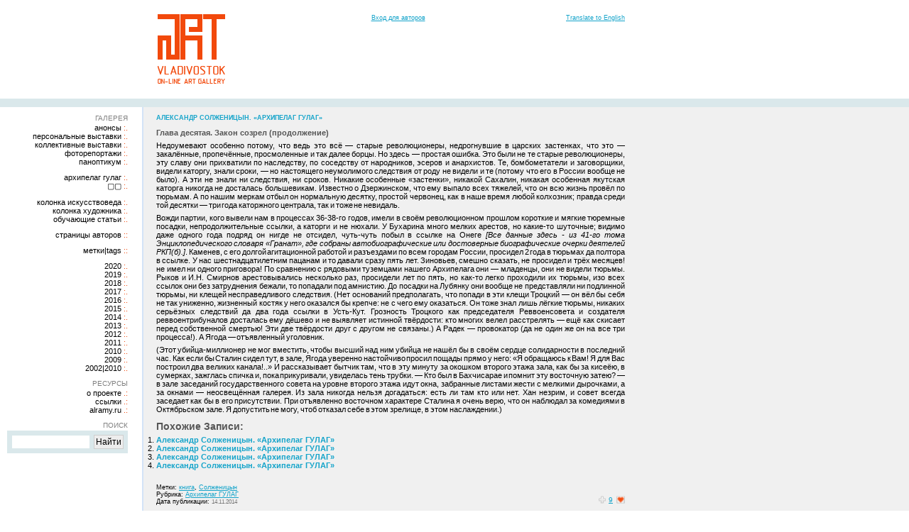

--- FILE ---
content_type: text/html; charset=UTF-8
request_url: https://artvladivostok.ru/2014/11/14/the-gulag-archipelago-chapter10-21/
body_size: 55638
content:

<!DOCTYPE html>

<!--
COPYRIGHT:      Галерея «Арт Владивосток» | «Art Vladivostok» Gallery (c) 1999-2025
PROJECT URL:    https://artvladivostok.ru/
DESCRIPTION:    Галерея «Арт Владивосток» | «Art Vladivostok» Gallery
VERSION:        AV2012/0
LOCATION:       Владивосток, Россия | Vladivostok, Russia
DESIGN:         Теняков Артём | Artem Tenyakov & Лукьянчук Кира | Kira Lukyanchuk
LOGO DESIGN:    Лукьянчук Кира | Kira Lukyanchuk
MARKUP:         Теняков Артём | Artem Tenyakov
SEE ALSO:       https://alramy.ru/
CONTACT:        information [ :) ] artvladivostok.ru

КРАТКОЕ ОИСАНИЕ:
Он-лайн галерея «Арт Владивосток» — наиболее полное отражение стилей и направлений присутствующих в уникальной изобразительной среде города Владивостока, вобравшей в себя загадочность русской души, таинственность восточной культуры, чистоту и ясность западной мысли, южный темперамент и неповторимую природу Дальнего Востока.

ПОЛНОЕ ОПИСАНИЕ:
Он-лайн галерея «Арт Владивосток» - наиболее полное отражение стилей и направлений, присутствующих в изобразительной среде города. Это проект, призванный поставить высокие технологии на службу рукотворному искусству и рассказать всему миру о том, насколько уникальна творческая среда Владивостока, вобравшая в себя загадочность русской души, таинственность восточной культуры, чистоту и ясность западной мысли, южный темперамент и неповторимую природу Дальнего Востока.

ОПИСАНИЕ НА АНГЛИЙСКОМ:
«Art Vladivostok» Gallery reflects all styles and disciplines of unique visual art of Vladivostok City. Our collection is constantly growing and adding new talented artists.
-->

<html xmlns="//www.w3.org/1999/xhtml" lang="ru-RU">

<head>
<meta charset="UTF-8" />

<meta property="fb:app_id" content="736784323102365" />
<meta property="fb:admins" content="100001563097216" />
<!--meta property="fb:page_id" content="120464967987226" /-->
<meta property="fb:page_id" content="1631910253706485" />
<meta property="og:title" content="Галерея «Арт Владивосток»  &rsaquo; Александр Солженицын. «Архипелаг ГУЛАГ»" />
<meta property="og:type" content="non_profit" />
<meta property="og:url" content="https://artvladivostok.ru/2014/11/14/the-gulag-archipelago-chapter10-21/" />
<meta property="og:image" content="//img.artvladivostok.ru/artvladivostok_logo_or.png" />
<meta property="og:site_name" content="Галерея «Арт Владивосток»" />

<title>
	Галерея «Арт Владивосток»  &rsaquo; Александр Солженицын. «Архипелаг ГУЛАГ»</title>

		<link href="/favicon.ico" rel="icon" type="image/x-icon" />
		<!--[if lt IE 9]>
		<script src="//html5shiv.googlecode.com/svn/trunk/html5.js"></script>
		<![endif]-->
		<link href="https://artvladivostok.ru/wp-content/themes/artvladivostok2012/style.css" rel="stylesheet" media="screen" />

		<script src="//img.artvladivostok.ru/lightbox/js/prototype.js"></script>
		<script src="//img.artvladivostok.ru/lightbox/js/scriptaculous.js?load=effects,builder"></script>
		<script src="//img.artvladivostok.ru/lightbox/js/lightbox.js"></script>

<meta name='robots' content='max-image-preview:large' />
<link rel='dns-prefetch' href='//s.w.org' />
<link rel="alternate" type="application/rss+xml" title="Галерея «Арт Владивосток» &raquo; Лента" href="https://artvladivostok.ru/feed/" />
<link rel="alternate" type="application/rss+xml" title="Галерея «Арт Владивосток» &raquo; Лента комментариев" href="https://artvladivostok.ru/comments/feed/" />
		<script type="text/javascript">
			window._wpemojiSettings = {"baseUrl":"https:\/\/s.w.org\/images\/core\/emoji\/13.0.1\/72x72\/","ext":".png","svgUrl":"https:\/\/s.w.org\/images\/core\/emoji\/13.0.1\/svg\/","svgExt":".svg","source":{"concatemoji":"https:\/\/artvladivostok.ru\/wp-includes\/js\/wp-emoji-release.min.js?ver=5.7.14"}};
			!function(e,a,t){var n,r,o,i=a.createElement("canvas"),p=i.getContext&&i.getContext("2d");function s(e,t){var a=String.fromCharCode;p.clearRect(0,0,i.width,i.height),p.fillText(a.apply(this,e),0,0);e=i.toDataURL();return p.clearRect(0,0,i.width,i.height),p.fillText(a.apply(this,t),0,0),e===i.toDataURL()}function c(e){var t=a.createElement("script");t.src=e,t.defer=t.type="text/javascript",a.getElementsByTagName("head")[0].appendChild(t)}for(o=Array("flag","emoji"),t.supports={everything:!0,everythingExceptFlag:!0},r=0;r<o.length;r++)t.supports[o[r]]=function(e){if(!p||!p.fillText)return!1;switch(p.textBaseline="top",p.font="600 32px Arial",e){case"flag":return s([127987,65039,8205,9895,65039],[127987,65039,8203,9895,65039])?!1:!s([55356,56826,55356,56819],[55356,56826,8203,55356,56819])&&!s([55356,57332,56128,56423,56128,56418,56128,56421,56128,56430,56128,56423,56128,56447],[55356,57332,8203,56128,56423,8203,56128,56418,8203,56128,56421,8203,56128,56430,8203,56128,56423,8203,56128,56447]);case"emoji":return!s([55357,56424,8205,55356,57212],[55357,56424,8203,55356,57212])}return!1}(o[r]),t.supports.everything=t.supports.everything&&t.supports[o[r]],"flag"!==o[r]&&(t.supports.everythingExceptFlag=t.supports.everythingExceptFlag&&t.supports[o[r]]);t.supports.everythingExceptFlag=t.supports.everythingExceptFlag&&!t.supports.flag,t.DOMReady=!1,t.readyCallback=function(){t.DOMReady=!0},t.supports.everything||(n=function(){t.readyCallback()},a.addEventListener?(a.addEventListener("DOMContentLoaded",n,!1),e.addEventListener("load",n,!1)):(e.attachEvent("onload",n),a.attachEvent("onreadystatechange",function(){"complete"===a.readyState&&t.readyCallback()})),(n=t.source||{}).concatemoji?c(n.concatemoji):n.wpemoji&&n.twemoji&&(c(n.twemoji),c(n.wpemoji)))}(window,document,window._wpemojiSettings);
		</script>
		<style type="text/css">
img.wp-smiley,
img.emoji {
	display: inline !important;
	border: none !important;
	box-shadow: none !important;
	height: 1em !important;
	width: 1em !important;
	margin: 0 .07em !important;
	vertical-align: -0.1em !important;
	background: none !important;
	padding: 0 !important;
}
</style>
	<link rel='stylesheet' id='wp-block-library-css'  href='https://artvladivostok.ru/wp-includes/css/dist/block-library/style.min.css?ver=5.7.14' type='text/css' media='all' />
<script type='text/javascript' src='https://artvladivostok.ru/wp-includes/js/jquery/jquery.min.js?ver=3.5.1' id='jquery-core-js'></script>
<script type='text/javascript' src='https://artvladivostok.ru/wp-includes/js/jquery/jquery-migrate.min.js?ver=3.3.2' id='jquery-migrate-js'></script>
<script type='text/javascript' src='https://artvladivostok.ru/wp-content/plugins/flexo-archives-widget/flexo-anim.js?ver=2.0' id='flexo-js'></script>
<script type='text/javascript' src='https://artvladivostok.ru/wp-content/plugins/i-like-this/js/i-like-this.js?ver=5.7.14' id='iLikeThis-js'></script>
<script type='text/javascript' src='https://artvladivostok.ru/wp-content/plugins/nextgen-gallery/js/jquery.cycle.all.min.js?ver=2.9995' id='jquery-cycle-js'></script>
<script type='text/javascript' src='https://artvladivostok.ru/wp-content/plugins/nextgen-gallery/js/ngg.slideshow.min.js?ver=1.06' id='ngg-slideshow-js'></script>
<link rel="https://api.w.org/" href="https://artvladivostok.ru/wp-json/" /><link rel="alternate" type="application/json" href="https://artvladivostok.ru/wp-json/wp/v2/posts/9670" /><link rel='shortlink' href='https://artvladivostok.ru/?p=9670' />
<link rel="alternate" type="application/json+oembed" href="https://artvladivostok.ru/wp-json/oembed/1.0/embed?url=https%3A%2F%2Fartvladivostok.ru%2F2014%2F11%2F14%2Fthe-gulag-archipelago-chapter10-21%2F" />
<link rel="alternate" type="text/xml+oembed" href="https://artvladivostok.ru/wp-json/oembed/1.0/embed?url=https%3A%2F%2Fartvladivostok.ru%2F2014%2F11%2F14%2Fthe-gulag-archipelago-chapter10-21%2F&#038;format=xml" />
<script type="text/javascript">var blogUrl = 'https://artvladivostok.ru'</script>
<!-- <meta name="NextGEN" version="1.9.10" /> -->


</head>
<body>

<header>
	<div id="logo">
		<a href="/"><img src="//img.artvladivostok.ru/artvladivostok_logo_or.png" title="Перейти на главную страницу" alt="Галерея &laquo;Арт Владивосток&raquo;" /></a>
	</div>
	<div id="nav-top">
		<ul>
			<li><a href="/admin/">Вход для авторов</a></li>
			<li><noindex><a rel="nofollow" href="https://translated.turbopages.org/proxy_u/ru-en.ru.ba54beb8-68f04fa4-359c386f-74722d776562/https/artvladivostok.ru/2014/11/14/the-gulag-archipelago-chapter10-21/">Translate to English</a></noindex></li>
		</ul>
	</div>
</header>

<div id="main-content">
	<nav id="nav-main">

		<ul>
<li class="widget_text"><h2>Галерея</h2>			<div class="textwidget"><h3><a href="/category/announcement/" title="Анонсы выставок|мероприятий проводимых в рамках проекта «Арт Владивосток» и в галереях города">Анонсы</a></h3>
<h3><a href="/category/personal_exhibitions/" title="Персональные выставки художников|фотографов в рамках проекта «Арт Владивосток»">Персональные выставки</a></h3>
<h3><a href="/category/group_exhibitions/" title="Коллективные выставки художников|фотографов в рамках проекта «Арт Владивосток»">Коллективные выставки</a></h3>
<h3><a href="/category/photo_reports/" title="Фоторепортажи с выставок, инсталляций и других арт мероприятий">Фоторепортажи</a></h3>
<h3><a href="/category/panopticum/" title="Коллекции необычных предметов">Паноптикум</a></h3>
<h3 class="spacing"><a href="/category/solzhenitsyn/" title="Александр Солженицын «Архипелаг ГУЛАГ»">Архипелаг ГУЛАГ</a></h3>
<h3><a href="/category/advertisements/" title="">&#9634;&#9634;</a></h3>
<h3 class="spacing"><a href="/category/art_critic/" title="Колонку ведёт Сергей Голлербах, живописец, график, художественный критик, эссеист">Колонка искусствоведа</a></h3>
<h3><a href="/category/painter/" title="Колонку ведёт Владимир Старовойтов, живописец, график">Колонка художника</a></h3>
<h3><a href="/category/tutorials/" title="Обучающие статьи">Обучающие статьи</a></h3>
<h3 class="spacing doublecolon"><a href="/gallery/" title="Персональные страницы Авторов (Живопись, Графика, Фотография, Прикладное искусство, Прочее)">Страницы авторов</a></h3>
<h3 class="spacing doublecolon"><a href="/tag-cloud/">Метки|Tags</a></h3></div>
		</li><li class="FlexoArchives_widget_archives"><h2></h2><ul><li><a href="https://artvladivostok.ru/2020/" class="flexo-link" title="Архив выставок и анонсов за 2020 год" >2020</a>&nbsp;:.<ul class="flexo-list">
	<li><a href='https://artvladivostok.ru/2020/01/'>Январь</a>&nbsp;(4)</li>
</ul></li></ul><ul><li><a href="https://artvladivostok.ru/2019/" class="flexo-link" title="Архив выставок и анонсов за 2019 год" >2019</a>&nbsp;:.<ul class="flexo-list">
	<li><a href='https://artvladivostok.ru/2019/01/'>Январь</a>&nbsp;(4)</li>
	<li><a href='https://artvladivostok.ru/2019/03/'>Март</a>&nbsp;(9)</li>
	<li><a href='https://artvladivostok.ru/2019/04/'>Апрель</a>&nbsp;(6)</li>
	<li><a href='https://artvladivostok.ru/2019/05/'>Май</a>&nbsp;(9)</li>
</ul></li></ul><ul><li><a href="https://artvladivostok.ru/2018/" class="flexo-link" title="Архив выставок и анонсов за 2018 год" >2018</a>&nbsp;:.<ul class="flexo-list">
	<li><a href='https://artvladivostok.ru/2018/02/'>Февраль</a>&nbsp;(5)</li>
	<li><a href='https://artvladivostok.ru/2018/03/'>Март</a>&nbsp;(6)</li>
	<li><a href='https://artvladivostok.ru/2018/04/'>Апрель</a>&nbsp;(7)</li>
	<li><a href='https://artvladivostok.ru/2018/05/'>Май</a>&nbsp;(4)</li>
	<li><a href='https://artvladivostok.ru/2018/06/'>Июнь</a>&nbsp;(4)</li>
	<li><a href='https://artvladivostok.ru/2018/07/'>Июль</a>&nbsp;(8)</li>
	<li><a href='https://artvladivostok.ru/2018/08/'>Август</a>&nbsp;(10)</li>
	<li><a href='https://artvladivostok.ru/2018/09/'>Сентябрь</a>&nbsp;(3)</li>
	<li><a href='https://artvladivostok.ru/2018/10/'>Октябрь</a>&nbsp;(9)</li>
	<li><a href='https://artvladivostok.ru/2018/11/'>Ноябрь</a>&nbsp;(7)</li>
	<li><a href='https://artvladivostok.ru/2018/12/'>Декабрь</a>&nbsp;(9)</li>
</ul></li></ul><ul><li><a href="https://artvladivostok.ru/2017/" class="flexo-link" title="Архив выставок и анонсов за 2017 год" >2017</a>&nbsp;:.<ul class="flexo-list">
	<li><a href='https://artvladivostok.ru/2017/01/'>Январь</a>&nbsp;(5)</li>
	<li><a href='https://artvladivostok.ru/2017/02/'>Февраль</a>&nbsp;(4)</li>
	<li><a href='https://artvladivostok.ru/2017/03/'>Март</a>&nbsp;(12)</li>
	<li><a href='https://artvladivostok.ru/2017/04/'>Апрель</a>&nbsp;(7)</li>
	<li><a href='https://artvladivostok.ru/2017/05/'>Май</a>&nbsp;(9)</li>
	<li><a href='https://artvladivostok.ru/2017/06/'>Июнь</a>&nbsp;(5)</li>
	<li><a href='https://artvladivostok.ru/2017/07/'>Июль</a>&nbsp;(1)</li>
	<li><a href='https://artvladivostok.ru/2017/08/'>Август</a>&nbsp;(4)</li>
	<li><a href='https://artvladivostok.ru/2017/09/'>Сентябрь</a>&nbsp;(7)</li>
	<li><a href='https://artvladivostok.ru/2017/10/'>Октябрь</a>&nbsp;(2)</li>
	<li><a href='https://artvladivostok.ru/2017/11/'>Ноябрь</a>&nbsp;(5)</li>
	<li><a href='https://artvladivostok.ru/2017/12/'>Декабрь</a>&nbsp;(3)</li>
</ul></li></ul><ul><li><a href="https://artvladivostok.ru/2016/" class="flexo-link" title="Архив выставок и анонсов за 2016 год" >2016</a>&nbsp;:.<ul class="flexo-list">
	<li><a href='https://artvladivostok.ru/2016/01/'>Январь</a>&nbsp;(1)</li>
	<li><a href='https://artvladivostok.ru/2016/02/'>Февраль</a>&nbsp;(5)</li>
	<li><a href='https://artvladivostok.ru/2016/03/'>Март</a>&nbsp;(7)</li>
	<li><a href='https://artvladivostok.ru/2016/04/'>Апрель</a>&nbsp;(4)</li>
	<li><a href='https://artvladivostok.ru/2016/05/'>Май</a>&nbsp;(11)</li>
	<li><a href='https://artvladivostok.ru/2016/07/'>Июль</a>&nbsp;(8)</li>
	<li><a href='https://artvladivostok.ru/2016/08/'>Август</a>&nbsp;(3)</li>
	<li><a href='https://artvladivostok.ru/2016/09/'>Сентябрь</a>&nbsp;(9)</li>
	<li><a href='https://artvladivostok.ru/2016/10/'>Октябрь</a>&nbsp;(3)</li>
	<li><a href='https://artvladivostok.ru/2016/11/'>Ноябрь</a>&nbsp;(11)</li>
	<li><a href='https://artvladivostok.ru/2016/12/'>Декабрь</a>&nbsp;(7)</li>
</ul></li></ul><ul><li><a href="https://artvladivostok.ru/2015/" class="flexo-link" title="Архив выставок и анонсов за 2015 год" >2015</a>&nbsp;:.<ul class="flexo-list">
	<li><a href='https://artvladivostok.ru/2015/01/'>Январь</a>&nbsp;(11)</li>
	<li><a href='https://artvladivostok.ru/2015/02/'>Февраль</a>&nbsp;(4)</li>
	<li><a href='https://artvladivostok.ru/2015/03/'>Март</a>&nbsp;(8)</li>
	<li><a href='https://artvladivostok.ru/2015/04/'>Апрель</a>&nbsp;(11)</li>
	<li><a href='https://artvladivostok.ru/2015/05/'>Май</a>&nbsp;(15)</li>
	<li><a href='https://artvladivostok.ru/2015/06/'>Июнь</a>&nbsp;(7)</li>
	<li><a href='https://artvladivostok.ru/2015/07/'>Июль</a>&nbsp;(7)</li>
	<li><a href='https://artvladivostok.ru/2015/08/'>Август</a>&nbsp;(5)</li>
	<li><a href='https://artvladivostok.ru/2015/09/'>Сентябрь</a>&nbsp;(10)</li>
	<li><a href='https://artvladivostok.ru/2015/10/'>Октябрь</a>&nbsp;(3)</li>
	<li><a href='https://artvladivostok.ru/2015/11/'>Ноябрь</a>&nbsp;(10)</li>
	<li><a href='https://artvladivostok.ru/2015/12/'>Декабрь</a>&nbsp;(6)</li>
</ul></li></ul><ul><li><a href="https://artvladivostok.ru/2014/" class="flexo-link" title="Архив выставок и анонсов за 2014 год" >2014</a>&nbsp;:.<ul class="flexo-list">
	<li><a href='https://artvladivostok.ru/2014/01/'>Январь</a>&nbsp;(21)</li>
	<li><a href='https://artvladivostok.ru/2014/02/'>Февраль</a>&nbsp;(19)</li>
	<li><a href='https://artvladivostok.ru/2014/03/'>Март</a>&nbsp;(27)</li>
	<li><a href='https://artvladivostok.ru/2014/04/'>Апрель</a>&nbsp;(23)</li>
	<li><a href='https://artvladivostok.ru/2014/05/'>Май</a>&nbsp;(22)</li>
	<li><a href='https://artvladivostok.ru/2014/06/'>Июнь</a>&nbsp;(23)</li>
	<li><a href='https://artvladivostok.ru/2014/07/'>Июль</a>&nbsp;(15)</li>
	<li><a href='https://artvladivostok.ru/2014/08/'>Август</a>&nbsp;(20)</li>
	<li><a href='https://artvladivostok.ru/2014/09/'>Сентябрь</a>&nbsp;(26)</li>
	<li><a href='https://artvladivostok.ru/2014/10/'>Октябрь</a>&nbsp;(22)</li>
	<li><a href='https://artvladivostok.ru/2014/11/'>Ноябрь</a>&nbsp;(15)</li>
	<li><a href='https://artvladivostok.ru/2014/12/'>Декабрь</a>&nbsp;(10)</li>
</ul></li></ul><ul><li><a href="https://artvladivostok.ru/2013/" class="flexo-link" title="Архив выставок и анонсов за 2013 год" >2013</a>&nbsp;:.<ul class="flexo-list">
	<li><a href='https://artvladivostok.ru/2013/01/'>Январь</a>&nbsp;(21)</li>
	<li><a href='https://artvladivostok.ru/2013/02/'>Февраль</a>&nbsp;(15)</li>
	<li><a href='https://artvladivostok.ru/2013/03/'>Март</a>&nbsp;(23)</li>
	<li><a href='https://artvladivostok.ru/2013/04/'>Апрель</a>&nbsp;(24)</li>
	<li><a href='https://artvladivostok.ru/2013/05/'>Май</a>&nbsp;(29)</li>
	<li><a href='https://artvladivostok.ru/2013/06/'>Июнь</a>&nbsp;(16)</li>
	<li><a href='https://artvladivostok.ru/2013/07/'>Июль</a>&nbsp;(20)</li>
	<li><a href='https://artvladivostok.ru/2013/08/'>Август</a>&nbsp;(20)</li>
	<li><a href='https://artvladivostok.ru/2013/09/'>Сентябрь</a>&nbsp;(17)</li>
	<li><a href='https://artvladivostok.ru/2013/10/'>Октябрь</a>&nbsp;(20)</li>
	<li><a href='https://artvladivostok.ru/2013/11/'>Ноябрь</a>&nbsp;(28)</li>
	<li><a href='https://artvladivostok.ru/2013/12/'>Декабрь</a>&nbsp;(23)</li>
</ul></li></ul><ul><li><a href="https://artvladivostok.ru/2012/" class="flexo-link" title="Архив выставок и анонсов за 2012 год" >2012</a>&nbsp;:.<ul class="flexo-list">
	<li><a href='https://artvladivostok.ru/2012/01/'>Январь</a>&nbsp;(16)</li>
	<li><a href='https://artvladivostok.ru/2012/02/'>Февраль</a>&nbsp;(16)</li>
	<li><a href='https://artvladivostok.ru/2012/03/'>Март</a>&nbsp;(23)</li>
	<li><a href='https://artvladivostok.ru/2012/04/'>Апрель</a>&nbsp;(17)</li>
	<li><a href='https://artvladivostok.ru/2012/05/'>Май</a>&nbsp;(11)</li>
	<li><a href='https://artvladivostok.ru/2012/06/'>Июнь</a>&nbsp;(15)</li>
	<li><a href='https://artvladivostok.ru/2012/07/'>Июль</a>&nbsp;(4)</li>
	<li><a href='https://artvladivostok.ru/2012/08/'>Август</a>&nbsp;(12)</li>
	<li><a href='https://artvladivostok.ru/2012/09/'>Сентябрь</a>&nbsp;(7)</li>
	<li><a href='https://artvladivostok.ru/2012/10/'>Октябрь</a>&nbsp;(20)</li>
	<li><a href='https://artvladivostok.ru/2012/11/'>Ноябрь</a>&nbsp;(22)</li>
	<li><a href='https://artvladivostok.ru/2012/12/'>Декабрь</a>&nbsp;(24)</li>
</ul></li></ul><ul><li><a href="https://artvladivostok.ru/2011/" class="flexo-link" title="Архив выставок и анонсов за 2011 год" >2011</a>&nbsp;:.<ul class="flexo-list">
	<li><a href='https://artvladivostok.ru/2011/01/'>Январь</a>&nbsp;(21)</li>
	<li><a href='https://artvladivostok.ru/2011/02/'>Февраль</a>&nbsp;(23)</li>
	<li><a href='https://artvladivostok.ru/2011/03/'>Март</a>&nbsp;(21)</li>
	<li><a href='https://artvladivostok.ru/2011/04/'>Апрель</a>&nbsp;(25)</li>
	<li><a href='https://artvladivostok.ru/2011/05/'>Май</a>&nbsp;(32)</li>
	<li><a href='https://artvladivostok.ru/2011/06/'>Июнь</a>&nbsp;(25)</li>
	<li><a href='https://artvladivostok.ru/2011/07/'>Июль</a>&nbsp;(23)</li>
	<li><a href='https://artvladivostok.ru/2011/08/'>Август</a>&nbsp;(18)</li>
	<li><a href='https://artvladivostok.ru/2011/09/'>Сентябрь</a>&nbsp;(19)</li>
	<li><a href='https://artvladivostok.ru/2011/10/'>Октябрь</a>&nbsp;(29)</li>
	<li><a href='https://artvladivostok.ru/2011/11/'>Ноябрь</a>&nbsp;(20)</li>
	<li><a href='https://artvladivostok.ru/2011/12/'>Декабрь</a>&nbsp;(26)</li>
</ul></li></ul><ul><li><a href="https://artvladivostok.ru/2010/" class="flexo-link" title="Архив выставок и анонсов за 2010 год" >2010</a>&nbsp;:.<ul class="flexo-list">
	<li><a href='https://artvladivostok.ru/2010/01/'>Январь</a>&nbsp;(6)</li>
	<li><a href='https://artvladivostok.ru/2010/02/'>Февраль</a>&nbsp;(6)</li>
	<li><a href='https://artvladivostok.ru/2010/03/'>Март</a>&nbsp;(10)</li>
	<li><a href='https://artvladivostok.ru/2010/04/'>Апрель</a>&nbsp;(8)</li>
	<li><a href='https://artvladivostok.ru/2010/05/'>Май</a>&nbsp;(12)</li>
	<li><a href='https://artvladivostok.ru/2010/06/'>Июнь</a>&nbsp;(10)</li>
	<li><a href='https://artvladivostok.ru/2010/07/'>Июль</a>&nbsp;(11)</li>
	<li><a href='https://artvladivostok.ru/2010/08/'>Август</a>&nbsp;(7)</li>
	<li><a href='https://artvladivostok.ru/2010/09/'>Сентябрь</a>&nbsp;(10)</li>
	<li><a href='https://artvladivostok.ru/2010/10/'>Октябрь</a>&nbsp;(18)</li>
	<li><a href='https://artvladivostok.ru/2010/11/'>Ноябрь</a>&nbsp;(18)</li>
	<li><a href='https://artvladivostok.ru/2010/12/'>Декабрь</a>&nbsp;(31)</li>
</ul></li></ul><ul><li><a href="https://artvladivostok.ru/2009/" class="flexo-link" title="Архив выставок и анонсов за 2009 год" >2009</a>&nbsp;:.<ul class="flexo-list">
	<li><a href='https://artvladivostok.ru/2009/01/'>Январь</a>&nbsp;(7)</li>
	<li><a href='https://artvladivostok.ru/2009/02/'>Февраль</a>&nbsp;(6)</li>
	<li><a href='https://artvladivostok.ru/2009/03/'>Март</a>&nbsp;(9)</li>
	<li><a href='https://artvladivostok.ru/2009/04/'>Апрель</a>&nbsp;(11)</li>
	<li><a href='https://artvladivostok.ru/2009/05/'>Май</a>&nbsp;(7)</li>
	<li><a href='https://artvladivostok.ru/2009/06/'>Июнь</a>&nbsp;(8)</li>
	<li><a href='https://artvladivostok.ru/2009/07/'>Июль</a>&nbsp;(16)</li>
	<li><a href='https://artvladivostok.ru/2009/08/'>Август</a>&nbsp;(11)</li>
	<li><a href='https://artvladivostok.ru/2009/09/'>Сентябрь</a>&nbsp;(6)</li>
	<li><a href='https://artvladivostok.ru/2009/10/'>Октябрь</a>&nbsp;(6)</li>
	<li><a href='https://artvladivostok.ru/2009/11/'>Ноябрь</a>&nbsp;(3)</li>
	<li><a href='https://artvladivostok.ru/2009/12/'>Декабрь</a>&nbsp;(9)</li>
</ul></li></ul></li><li class="widget_text">			<div class="textwidget"><h3><a href="/2002-2010/" title="События за 2002-2010 годы">2002|2010</a></h3></div>
		</li><li class="widget_text"><h2>Ресурсы</h2>			<div class="textwidget"><h3 class="dotncolon"><a href="/about/" title="Информация о проекте «Арт Владивосток»">О проекте</a></h3> 
<h3 class="dotncolon"><a href="/links/" title="Ссылки на дружественные ресурсы">Ссылки</a></h3> 
<h3 class="dotncolon"><a href="https://alramy.ru" title="Выставка работ Лукьянчук Киры">alramy.ru</a></h3></div>
		</li><li class="widget_text"><h2>Поиск</h2>			<div class="textwidget"><div class="ya-site-form ya-site-form_inited_no" data-bem="{&quot;action&quot;:&quot;https://artvladivostok.ru/search-results/&quot;,&quot;arrow&quot;:false,&quot;bg&quot;:&quot;#dae8eb&quot;,&quot;fontsize&quot;:12,&quot;fg&quot;:&quot;#000000&quot;,&quot;language&quot;:&quot;ru&quot;,&quot;logo&quot;:&quot;rb&quot;,&quot;publicname&quot;:&quot;Поиск по artvladivostok.ru&quot;,&quot;suggest&quot;:true,&quot;target&quot;:&quot;_self&quot;,&quot;tld&quot;:&quot;ru&quot;,&quot;type&quot;:2,&quot;usebigdictionary&quot;:true,&quot;searchid&quot;:13925810,&quot;input_fg&quot;:&quot;#000000&quot;,&quot;input_bg&quot;:&quot;#ffffff&quot;,&quot;input_fontStyle&quot;:&quot;normal&quot;,&quot;input_fontWeight&quot;:&quot;normal&quot;,&quot;input_placeholder&quot;:&quot;&quot;,&quot;input_placeholderColor&quot;:&quot;#000000&quot;,&quot;input_borderColor&quot;:&quot;#dae8eb&quot;}"><form action="https://yandex.ru/search/site/" method="get" target="_self" accept-charset="utf-8"><input type="hidden" name="searchid" value="13925810"/><input type="hidden" name="l10n" value="ru"/><input type="hidden" name="reqenc" value=""/><input type="search" name="text" value=""/><br /><input type="submit" value="Найти"/></form></div><style type="text/css">.ya-page_js_yes .ya-site-form_inited_no { display: none; }</style><script type="text/javascript">(function(w,d,c){var s=d.createElement('script'),h=d.getElementsByTagName('script')[0],e=d.documentElement;if((' '+e.className+' ').indexOf(' ya-page_js_yes ')===-1){e.className+=' ya-page_js_yes';}s.type='text/javascript';s.async=true;s.charset='utf-8';s.src=(d.location.protocol==='https:'?'https:':'http:')+'//site.yandex.net/v2.0/js/all.js';h.parentNode.insertBefore(s,h);(w[c]||(w[c]=[])).push(function(){Ya.Site.Form.init()})})(window,document,'yandex_site_callbacks');</script></div>
		</li>		</ul>
	</nav>
	<section id="main-section">


<article class="article-9670">

<h1 title="Александр Солженицын. «Архипелаг ГУЛАГ»">Александр Солженицын. «Архипелаг ГУЛАГ»</h1>

<h3>Глава десятая. Закон созрел (продолжение)</h3>
<p>Недоумевают особенно потому, что ведь это всё&nbsp;&mdash; старые революционеры, недрогнувшие в царских застенках, что это&nbsp;&mdash; закалённые, пропечённые, просмоленные и так далее борцы. Но здесь&nbsp;&mdash; простая ошибка. Это были не те старые революционеры, эту славу они прихватили по наследству, по соседству от народников, эсеров и анархистов. Те, бомбометатели и заговорщики, видели каторгу, знали сроки,&nbsp;&mdash; но настоящего неумолимого следствия от роду не видели и те (потому что его в России вообще не было). А эти не знали ни следствия, ни сроков. Никакие особенные «застенки», никакой Сахалин, никакая особенная якутская каторга никогда не досталась большевикам. Известно о Дзержинском, что ему выпало всех тяжелей, что он всю жизнь провёл по тюрьмам. А по нашим меркам отбыл он нормальную десятку, простой червонец, как в наше время любой колхозник; правда среди той десятки&nbsp;&mdash; три года каторжного централа, так и тоже не невидаль.</p>
<p>Вожди партии, кого вывели нам в процессах 36-38-го годов, имели в своём революционном прошлом короткие и мягкие тюремные посадки, непродолжительные ссылки, а каторги и не нюхали. У Бухарина много мелких арестов, но какие-то шуточные; видимо даже одного года подряд он нигде не отсидел, чуть-чуть побыл в ссылке на Онеге <em>[Все данные здесь - из 41-го тома Энциклопедического словаря «Гранат», где собраны автобиографические или достоверные биографические очерки деятелей РКП(б).]</em>. Каменев, с его долгой агитационной работой и разъездами по всем городам России, просидел 2 года в тюрьмах да полтора в ссылке. У нас шестнадцатилетним пацанам и то давали сразу пять лет. Зиновьев, смешно сказать, не просидел и трёх месяцев! не имел ни одного приговора! По сравнению с рядовыми туземцами нашего Архипелага они&nbsp;&mdash; младенцы, они не видели тюрьмы. Рыков и И.Н. Смирнов арестовывались несколько раз, просидели лет по пять, но как-то легко проходили их тюрьмы, изо всех ссылок они без затруднения бежали, то попадали под амнистию. До посадки на Лубянку они вообще не представляли ни подлинной тюрьмы, ни клещей несправедливого следствия. (Нет оснований предполагать, что попади в эти клещи Троцкий&nbsp;&mdash; он вёл бы себя не так униженно, жизненный костяк у него оказался бы крепче: не с чего ему оказаться. Он тоже знал лишь лёгкие тюрьмы, никаких серьёзных следствий да два года ссылки в Усть-Кут. Грозность Троцкого как председателя Реввоенсовета и создателя реввоентрибуналов досталась ему дёшево и не выявляет истинной твёрдости: кто многих велел расстрелять&nbsp;&mdash; ещё как скисает перед собственной смертью! Эти две твёрдости друг с другом не связаны.) А Радек&nbsp;&mdash; провокатор (да не один же он на все три процесса!). А Ягода&nbsp;&mdash; отъявленный уголовник.</p>
<p>(Этот убийца-миллионер не мог вместить, чтобы высший над ним убийца не нашёл бы в своём сердце солидарности в последний час. Как если бы Сталин сидел тут, в зале, Ягода уверенно настойчиво просил пощады прямо у него: «Я обращаюсь к Вам! Я для Вас построил два великих канала!..» И рассказывает бытчик там, что в эту минуту за окошком второго этажа зала, как бы за кисеёю, в сумерках, зажглась спичка и, пока прикуривали, увиделась тень трубки.&nbsp;&mdash; Кто был в Бахчисарае и помнит эту восточную затею?&nbsp;&mdash; в зале заседаний государственного совета на уровне второго этажа идут окна, забранные листами жести с мелкими дырочками, а за окнами&nbsp;&mdash; неосвещённая галерея. Из зала никогда нельзя догадаться: есть ли там кто или нет. Хан незрим, и совет всегда заседает как бы в его присутствии. При отъявленно восточном характере Сталина я очень верю, что он наблюдал за комедиями в Октябрьском зале. Я допустить не могу, чтоб отказал себе в этом зрелище, в этом наслаждении.)</p>
<div class='yarpp yarpp-related yarpp-related-website yarpp-template-list'>
<!-- YARPP List -->
<h3>Похожие записи:</h3><ol>
<li><a href="https://artvladivostok.ru/2013/05/24/the-gulag-archipelago-chapter3-17/" rel="bookmark" title="Александр Солженицын. «Архипелаг ГУЛАГ»">Александр Солженицын. «Архипелаг ГУЛАГ»</a></li>
<li><a href="https://artvladivostok.ru/2014/04/18/the-gulag-archipelago-chapter8-5/" rel="bookmark" title="Александр Солженицын. «Архипелаг ГУЛАГ»">Александр Солженицын. «Архипелаг ГУЛАГ»</a></li>
<li><a href="https://artvladivostok.ru/2014/06/30/the-gulag-archipelago-chapter9-5/" rel="bookmark" title="Александр Солженицын. «Архипелаг ГУЛАГ»">Александр Солженицын. «Архипелаг ГУЛАГ»</a></li>
<li><a href="https://artvladivostok.ru/2013/12/27/the-gulag-archipelago-chapter6/" rel="bookmark" title="Александр Солженицын. «Архипелаг ГУЛАГ»">Александр Солженицын. «Архипелаг ГУЛАГ»</a></li>
</ol>
</div>

<div class="info-block">

<h3>
Метки:  <a href="https://artvladivostok.ru/tag/book/" rel="tag">книга</a>, <a href="https://artvladivostok.ru/tag/solzhenitsyn-2/" rel="tag">Солженицын</a><br />Рубрика: <a href="https://artvladivostok.ru/category/solzhenitsyn/" rel="category tag">Архипелаг ГУЛАГ</a><br/>
Дата публикации: <time pubdate datetime="2014-11-14">14.11.2014</time>
</h3>

<div id="iLikeThis-9670" class="iLikeThis"><span class="counter" title="Мне нравится!"><a onclick="likeThis(9670);" class="image">9</a></span></div>
<p class=red>Всего просмотров страницы: <strong>6&nbsp;432</strong></p>

<div class="sociable">

<ul>
	<li class="sociablefirst"><a rel="nofollow"  href="http://vkontakte.ru/share.php?url=https%3A%2F%2Fartvladivostok.ru%2F2014%2F11%2F14%2Fthe-gulag-archipelago-chapter10-21%2F&amp;title=%D0%90%D0%BB%D0%B5%D0%BA%D1%81%D0%B0%D0%BD%D0%B4%D1%80%20%D0%A1%D0%BE%D0%BB%D0%B6%D0%B5%D0%BD%D0%B8%D1%86%D1%8B%D0%BD.%20%C2%AB%D0%90%D1%80%D1%85%D0%B8%D0%BF%D0%B5%D0%BB%D0%B0%D0%B3%20%D0%93%D0%A3%D0%9B%D0%90%D0%93%C2%BB&amp;description=%D0%9D%D0%B5%D0%B4%D0%BE%D1%83%D0%BC%D0%B5%D0%B2%D0%B0%D1%8E%D1%82%20%D0%BE%D1%81%D0%BE%D0%B1%D0%B5%D0%BD%D0%BD%D0%BE%20%D0%BF%D0%BE%D1%82%D0%BE%D0%BC%D1%83%2C%20%D1%87%D1%82%D0%BE%20%D0%B2%D0%B5%D0%B4%D1%8C%20%D1%8D%D1%82%D0%BE%20%D0%B2%D1%81%D1%91%20-%20%D1%81%D1%82%D0%B0%D1%80%D1%8B%D0%B5%20%D1%80%D0%B5%D0%B2%D0%BE%D0%BB%D1%8E%D1%86%D0%B8%D0%BE%D0%BD%D0%B5%D1%80%D1%8B%2C%20%D0%BD%D0%B5%D0%B4%D1%80%D0%BE%D0%B3%D0%BD%D1%83%D0%B2%D1%88%D0%B8%D0%B5%20%D0%B2%20%D1%86%D0%B0%D1%80%D1%81%D0%BA%D0%B8%D1%85%20%D0%B7%D0%B0%D1%81%D1%82%D0%B5%D0%BD%D0%BA%D0%B0%D1%85%2C%20%D1%87%D1%82%D0%BE%20%D1%8D%D1%82%D0%BE%20-%20%D0%B7%D0%B0%D0%BA%D0%B0%D0%BB%D1%91%D0%BD%D0%BD%D1%8B%D0%B5%2C%20%D0%BF%D1%80%D0%BE%D0%BF%D0%B5%D1%87%D1%91%D0%BD%D0%BD%D1%8B%D0%B5%2C%20%D0%BF%D1%80%D0%BE%D1%81%D0%BC%D0%BE%D0%BB%D0%B5%D0%BD%D0%BD%D1%8B%D0%B5%20%D0%B8%20%D1%82%D0%B0%D0%BA%20%D0%B4%D0%B0%D0%BB%D0%B5%D0%B5%20%D0%B1%D0%BE%D1%80%D1%86%D1%8B.%20%D0%9D%D0%BE%20%D0%B7%D0%B4%D0%B5%D1%81%D1%8C%20-%20%D0%BF%D1%80%D0%BE%D1%81%D1%82%D0%B0%D1%8F%20%D0%BE%D1%88%D0%B8%D0%B1%D0%BA%D0%B0.%20%D0%AD%D1%82%D0%BE%20%D0%B1%D1%8B%D0%BB%D0%B8%20%D0%BD%D0%B5%20%D1%82%D0%B5%20%D1%81%D1%82%D0%B0%D1%80%D1%8B%D0%B5%20%D1%80%D0%B5%D0%B2%D0%BE%D0%BB%D1%8E%D1%86%D0%B8%D0%BE%D0%BD%D0%B5%D1%80%D1%8B%2C%20%D1%8D%D1%82%D1%83%20%D1%81%D0%BB%D0%B0%D0%B2%D1%83%20%D0%BE%D0%BD%D0%B8%20%D0%BF%D1%80%D0%B8%D1%85%D0%B2%D0%B0%D1%82%D0%B8%D0%BB%D0%B8%20%D0%BF%D0%BE%20%D0%BD%D0%B0%D1%81%D0%BB%D0%B5%D0%B4%D1%81%D1%82%D0%B2%D1%83%2C%20%D0%BF%D0%BE%20%D1%81%D0%BE%D1%81%D0%B5%D0%B4%D1%81%D1%82%D0%B2%D1%83%20%D0%BE%D1%82%20%D0%BD%D0%B0%D1%80%D0%BE%D0%B4%D0%BD%D0%B8%D0%BA%D0%BE%D0%B2%2C%20%D1%8D%D1%81%D0%B5%D1%80%D0%BE%D0%B2%20%D0%B8%20%D0%B0%D0%BD%D0%B0%D1%80%D1%85%D0%B8%D1%81%D1%82%D0%BE%D0%B2.%20%D0%A2%D0%B5%2C%20%D0%B1%D0%BE%D0%BC%D0%B1%D0%BE%D0%BC%D0%B5%D1%82%D0%B0%D1%82%D0%B5%D0%BB%D0%B8%20%D0%B8%20%D0%B7%D0%B0%D0%B3%D0%BE%D0%B2%D0%BE%D1%80%D1%89%D0%B8%D0%BA%D0%B8%2C%20%D0%B2%D0%B8%D0%B4%D0%B5%D0%BB%D0%B8%20%D0%BA%D0%B0%D1%82%D0%BE%D1%80%D0%B3%D1%83%2C%20%D0%B7%D0%BD%D0%B0%D0%BB%D0%B8%20%D1%81%D1%80%D0%BE%D0%BA%D0%B8%2C%20-%20%D0%BD%D0%BE%20%D0%BD%D0%B0%D1%81%D1%82%D0%BE%D1%8F%D1%89%D0%B5%D0%B3%D0%BE%20%D0%BD%D0%B5%D1%83%D0%BC%D0%BE%D0%BB%D0%B8%D0%BC%D0%BE%D0%B3%D0%BE%20%D1%81%D0%BB%D0%B5%D0%B4%D1%81%D1%82%D0%B2%D0%B8%D1%8F%20%D0%BE%D1%82%20%D1%80%D0%BE%D0%B4%D1%83%20%D0%BD%D0%B5%20%D0%B2%D0%B8%D0%B4%D0%B5%D0%BB%D0%B8%20%D0%B8%20%D1%82%D0%B5%20%28%D0%BF%D0%BE%D1%82%D0%BE%D0%BC%D1%83%20%D1%87%D1%82%D0%BE%20%D0%B5%D0%B3%D0%BE%20%D0%B2%20%D0%A0%D0%BE%D1%81%D1%81%D0%B8%D0%B8%20%D0%B2%D0%BE%D0%BE%D0%B1%D1%89%D0%B5%20%D0%BD%D0%B5%20%D0%B1%D1%8B%D0%BB%D0%BE%29.%20%D0%90%20%D1%8D%D1%82%D0%B8%20%D0%BD%D0%B5%20%D0%B7%D0%BD%D0%B0%D0%BB%D0%B8%20%D0%BD%D0%B8%20%D1%81%D0%BB%D0%B5%D0%B4%D1%81%D1%82%D0%B2%D0%B8%D1%8F%2C%20%D0%BD%D0%B8%20%D1%81%D1%80%D0%BE%D0%BA%D0%BE%D0%B2.%20%D0%9D%D0%B8%D0%BA%D0%B0%D0%BA%D0%B8%D0%B5%20%D0%BE%D1%81%D0%BE%D0%B1%D0%B5%D0%BD%D0%BD%D1%8B%D0%B5%20%C2%AB%D0%B7%D0%B0%D1%81%D1%82%D0%B5%D0%BD%D0%BA%D0%B8%C2%BB%2C%20%D0%BD%D0%B8%D0%BA%D0%B0%D0%BA%D0%BE%D0%B9%20%D0%A1%D0%B0%D1%85%D0%B0%D0%BB%D0%B8%D0%BD%2C%20%D0%BD%D0%B8%D0%BA%D0%B0%D0%BA%D0%B0%D1%8F%20%D0%BE%D1%81%D0%BE%D0%B1%D0%B5%D0%BD%D0%BD%D0%B0%D1%8F%20%D1%8F%D0%BA%D1%83%D1%82%D1%81%D0%BA%D0%B0%D1%8F%20%D0%BA%D0%B0%D1%82%D0%BE%D1%80%D0%B3%D0%B0%20%D0%BD%D0%B8%D0%BA%D0%BE%D0%B3%D0%B4%D0%B0%20%D0%BD%D0%B5%20%D0%B4%D0%BE%D1%81%D1%82%D0%B0%D0%BB%D0%B0%D1%81%D1%8C%20%D0%B1%D0%BE%D0%BB%D1%8C%D1%88%D0%B5%D0%B2%D0%B8%D0%BA%D0%B0%D0%BC." title="Добавить ВКонтакте заметку об этой странице"><img src="https://artvladivostok.ru/wp-content/plugins/sociable-re/images/vk.png" title="Добавить ВКонтакте заметку об этой странице" alt="Добавить ВКонтакте заметку об этой странице" /></a></li>
	<li><a rel="nofollow"  href="http://www.livejournal.com/update.bml?event=%D0%90%D0%BB%D0%B5%D0%BA%D1%81%D0%B0%D0%BD%D0%B4%D1%80%20%D0%A1%D0%BE%D0%BB%D0%B6%D0%B5%D0%BD%D0%B8%D1%86%D1%8B%D0%BD.%20%C2%AB%D0%90%D1%80%D1%85%D0%B8%D0%BF%D0%B5%D0%BB%D0%B0%D0%B3%20%D0%93%D0%A3%D0%9B%D0%90%D0%93%C2%BB&lt;br&gt;%D0%9D%D0%B5%D0%B4%D0%BE%D1%83%D0%BC%D0%B5%D0%B2%D0%B0%D1%8E%D1%82%20%D0%BE%D1%81%D0%BE%D0%B1%D0%B5%D0%BD%D0%BD%D0%BE%20%D0%BF%D0%BE%D1%82%D0%BE%D0%BC%D1%83%2C%20%D1%87%D1%82%D0%BE%20%D0%B2%D0%B5%D0%B4%D1%8C%20%D1%8D%D1%82%D0%BE%20%D0%B2%D1%81%D1%91%20-%20%D1%81%D1%82%D0%B0%D1%80%D1%8B%D0%B5%20%D1%80%D0%B5%D0%B2%D0%BE%D0%BB%D1%8E%D1%86%D0%B8%D0%BE%D0%BD%D0%B5%D1%80%D1%8B%2C%20%D0%BD%D0%B5%D0%B4%D1%80%D0%BE%D0%B3%D0%BD%D1%83%D0%B2%D1%88%D0%B8%D0%B5%20%D0%B2%20%D1%86%D0%B0%D1%80%D1%81%D0%BA%D0%B8%D1%85%20%D0%B7%D0%B0%D1%81%D1%82%D0%B5%D0%BD%D0%BA%D0%B0%D1%85%2C%20%D1%87%D1%82%D0%BE%20%D1%8D%D1%82%D0%BE%20-%20%D0%B7%D0%B0%D0%BA%D0%B0%D0%BB%D1%91%D0%BD%D0%BD%D1%8B%D0%B5%2C%20%D0%BF%D1%80%D0%BE%D0%BF%D0%B5%D1%87%D1%91%D0%BD%D0%BD%D1%8B%D0%B5%2C%20%D0%BF%D1%80%D0%BE%D1%81%D0%BC%D0%BE%D0%BB%D0%B5%D0%BD%D0%BD%D1%8B%D0%B5%20%D0%B8%20%D1%82%D0%B0%D0%BA%20%D0%B4%D0%B0%D0%BB%D0%B5%D0%B5%20%D0%B1%D0%BE%D1%80%D1%86%D1%8B.%20%D0%9D%D0%BE%20%D0%B7%D0%B4%D0%B5%D1%81%D1%8C%20-%20%D0%BF%D1%80%D0%BE%D1%81%D1%82%D0%B0%D1%8F%20%D0%BE%D1%88%D0%B8%D0%B1%D0%BA%D0%B0.%20%D0%AD%D1%82%D0%BE%20%D0%B1%D1%8B%D0%BB%D0%B8%20%D0%BD%D0%B5%20%D1%82%D0%B5%20%D1%81%D1%82%D0%B0%D1%80%D1%8B%D0%B5%20%D1%80%D0%B5%D0%B2%D0%BE%D0%BB%D1%8E%D1%86%D0%B8%D0%BE%D0%BD%D0%B5%D1%80%D1%8B%2C%20%D1%8D%D1%82%D1%83%20%D1%81%D0%BB%D0%B0%D0%B2%D1%83%20%D0%BE%D0%BD%D0%B8%20%D0%BF%D1%80%D0%B8%D1%85%D0%B2%D0%B0%D1%82%D0%B8%D0%BB%D0%B8%20%D0%BF%D0%BE%20%D0%BD%D0%B0%D1%81%D0%BB%D0%B5%D0%B4%D1%81%D1%82%D0%B2%D1%83%2C%20%D0%BF%D0%BE%20%D1%81%D0%BE%D1%81%D0%B5%D0%B4%D1%81%D1%82%D0%B2%D1%83%20%D0%BE%D1%82%20%D0%BD%D0%B0%D1%80%D0%BE%D0%B4%D0%BD%D0%B8%D0%BA%D0%BE%D0%B2%2C%20%D1%8D%D1%81%D0%B5%D1%80%D0%BE%D0%B2%20%D0%B8%20%D0%B0%D0%BD%D0%B0%D1%80%D1%85%D0%B8%D1%81%D1%82%D0%BE%D0%B2.%20%D0%A2%D0%B5%2C%20%D0%B1%D0%BE%D0%BC%D0%B1%D0%BE%D0%BC%D0%B5%D1%82%D0%B0%D1%82%D0%B5%D0%BB%D0%B8%20%D0%B8%20%D0%B7%D0%B0%D0%B3%D0%BE%D0%B2%D0%BE%D1%80%D1%89%D0%B8%D0%BA%D0%B8%2C%20%D0%B2%D0%B8%D0%B4%D0%B5%D0%BB%D0%B8%20%D0%BA%D0%B0%D1%82%D0%BE%D1%80%D0%B3%D1%83%2C%20%D0%B7%D0%BD%D0%B0%D0%BB%D0%B8%20%D1%81%D1%80%D0%BE%D0%BA%D0%B8%2C%20-%20%D0%BD%D0%BE%20%D0%BD%D0%B0%D1%81%D1%82%D0%BE%D1%8F%D1%89%D0%B5%D0%B3%D0%BE%20%D0%BD%D0%B5%D1%83%D0%BC%D0%BE%D0%BB%D0%B8%D0%BC%D0%BE%D0%B3%D0%BE%20%D1%81%D0%BB%D0%B5%D0%B4%D1%81%D1%82%D0%B2%D0%B8%D1%8F%20%D0%BE%D1%82%20%D1%80%D0%BE%D0%B4%D1%83%20%D0%BD%D0%B5%20%D0%B2%D0%B8%D0%B4%D0%B5%D0%BB%D0%B8%20%D0%B8%20%D1%82%D0%B5%20%28%D0%BF%D0%BE%D1%82%D0%BE%D0%BC%D1%83%20%D1%87%D1%82%D0%BE%20%D0%B5%D0%B3%D0%BE%20%D0%B2%20%D0%A0%D0%BE%D1%81%D1%81%D0%B8%D0%B8%20%D0%B2%D0%BE%D0%BE%D0%B1%D1%89%D0%B5%20%D0%BD%D0%B5%20%D0%B1%D1%8B%D0%BB%D0%BE%29.%20%D0%90%20%D1%8D%D1%82%D0%B8%20%D0%BD%D0%B5%20%D0%B7%D0%BD%D0%B0%D0%BB%D0%B8%20%D0%BD%D0%B8%20%D1%81%D0%BB%D0%B5%D0%B4%D1%81%D1%82%D0%B2%D0%B8%D1%8F%2C%20%D0%BD%D0%B8%20%D1%81%D1%80%D0%BE%D0%BA%D0%BE%D0%B2.%20%D0%9D%D0%B8%D0%BA%D0%B0%D0%BA%D0%B8%D0%B5%20%D0%BE%D1%81%D0%BE%D0%B1%D0%B5%D0%BD%D0%BD%D1%8B%D0%B5%20%C2%AB%D0%B7%D0%B0%D1%81%D1%82%D0%B5%D0%BD%D0%BA%D0%B8%C2%BB%2C%20%D0%BD%D0%B8%D0%BA%D0%B0%D0%BA%D0%BE%D0%B9%20%D0%A1%D0%B0%D1%85%D0%B0%D0%BB%D0%B8%D0%BD%2C%20%D0%BD%D0%B8%D0%BA%D0%B0%D0%BA%D0%B0%D1%8F%20%D0%BE%D1%81%D0%BE%D0%B1%D0%B5%D0%BD%D0%BD%D0%B0%D1%8F%20%D1%8F%D0%BA%D1%83%D1%82%D1%81%D0%BA%D0%B0%D1%8F%20%D0%BA%D0%B0%D1%82%D0%BE%D1%80%D0%B3%D0%B0%20%D0%BD%D0%B8%D0%BA%D0%BE%D0%B3%D0%B4%D0%B0%20%D0%BD%D0%B5%20%D0%B4%D0%BE%D1%81%D1%82%D0%B0%D0%BB%D0%B0%D1%81%D1%8C%20%D0%B1%D0%BE%D0%BB%D1%8C%D1%88%D0%B5%D0%B2%D0%B8%D0%BA%D0%B0%D0%BC.+&lt;a+href=&quot;https%3A%2F%2Fartvladivostok.ru%2F2014%2F11%2F14%2Fthe-gulag-archipelago-chapter10-21%2F&quot;&gt;%D0%93%D0%B0%D0%BB%D0%B5%D1%80%D0%B5%D1%8F+%C2%AB%D0%90%D1%80%D1%82+%D0%92%D0%BB%D0%B0%D0%B4%D0%B8%D0%B2%D0%BE%D1%81%D1%82%D0%BE%D0%BA%C2%BB&lt;/a&gt;&amp;subject=%D0%90%D0%BB%D0%B5%D0%BA%D1%81%D0%B0%D0%BD%D0%B4%D1%80%20%D0%A1%D0%BE%D0%BB%D0%B6%D0%B5%D0%BD%D0%B8%D1%86%D1%8B%D0%BD.%20%C2%AB%D0%90%D1%80%D1%85%D0%B8%D0%BF%D0%B5%D0%BB%D0%B0%D0%B3%20%D0%93%D0%A3%D0%9B%D0%90%D0%93%C2%BB+&lt;+%D0%93%D0%B0%D0%BB%D0%B5%D1%80%D0%B5%D1%8F+%C2%AB%D0%90%D1%80%D1%82+%D0%92%D0%BB%D0%B0%D0%B4%D0%B8%D0%B2%D0%BE%D1%81%D1%82%D0%BE%D0%BA%C2%BB" title="LiveJournal"><img src="https://artvladivostok.ru/wp-content/plugins/sociable-re/images/lj.png" title="LiveJournal" alt="LiveJournal" /></a></li>
	<li><a rel="nofollow"  href="http://connect.mail.ru/share?share_url=https%3A%2F%2Fartvladivostok.ru%2F2014%2F11%2F14%2Fthe-gulag-archipelago-chapter10-21%2F" title="Мой Мир"><img src="https://artvladivostok.ru/wp-content/plugins/sociable-re/images/moimir.png" title="Мой Мир" alt="Мой Мир" /></a></li>
	<li><a rel="nofollow"  href="http://www.odnoklassniki.ru/dk?st.cmd=addShare&st._surl=https%3A%2F%2Fartvladivostok.ru%2F2014%2F11%2F14%2Fthe-gulag-archipelago-chapter10-21%2F" title="Одноклассники"><img src="https://artvladivostok.ru/wp-content/plugins/sociable-re/images/odnoklass.png" title="Одноклассники" alt="Одноклассники" /></a></li>
	<li><a rel="nofollow"  href="http://www.blogger.com/blog_this.pyra?n=%D0%90%D0%BB%D0%B5%D0%BA%D1%81%D0%B0%D0%BD%D0%B4%D1%80%20%D0%A1%D0%BE%D0%BB%D0%B6%D0%B5%D0%BD%D0%B8%D1%86%D1%8B%D0%BD.%20%C2%AB%D0%90%D1%80%D1%85%D0%B8%D0%BF%D0%B5%D0%BB%D0%B0%D0%B3%20%D0%93%D0%A3%D0%9B%D0%90%D0%93%C2%BB&amp;u=https%3A%2F%2Fartvladivostok.ru%2F2014%2F11%2F14%2Fthe-gulag-archipelago-chapter10-21%2F" title="Blogger"><img src="https://artvladivostok.ru/wp-content/plugins/sociable-re/images/blogger.png" title="Blogger" alt="Blogger" /></a></li>
	<li class="sociablelast"><a rel="nofollow"  href="http://twitter.com/share?url=https%3A%2F%2Fartvladivostok.ru%2F2014%2F11%2F14%2Fthe-gulag-archipelago-chapter10-21%2F&amp;text=%D0%90%D0%BB%D0%B5%D0%BA%D1%81%D0%B0%D0%BD%D0%B4%D1%80%20%D0%A1%D0%BE%D0%BB%D0%B6%D0%B5%D0%BD%D0%B8%D1%86%D1%8B%D0%BD.%20%C2%AB%D0%90%D1%80%D1%85%D0%B8%D0%BF%D0%B5%D0%BB%D0%B0%D0%B3%20%D0%93%D0%A3%D0%9B%D0%90%D0%93%C2%BB" title="Twitter"><img src="https://artvladivostok.ru/wp-content/plugins/sociable-re/images/twitter.png" title="Twitter" alt="Twitter" /></a></li>
</ul>
</div>

<div class="fb-like" data-href="https://artvladivostok.ru/2014/11/14/the-gulag-archipelago-chapter10-21/" data-width="660" data-layout="standard" data-action="like" data-show-faces="true" data-share="true"></div>

			<div class="navigation">
				<div class="alignleft"><a href="https://artvladivostok.ru/2014/11/10/the-gulag-archipelago-chapter10-20/" rel="prev"><span title="Александр Солженицын. «Архипелаг ГУЛАГ»">&lsaquo;&lsaquo;&lsaquo;&lsaquo;&lsaquo;</span></a></div>
				<div class="alignright"><a href="https://artvladivostok.ru/2014/11/16/the-gulag-archipelago-chapter10-22/" rel="next"><span title="Александр Солженицын. «Архипелаг ГУЛАГ»">&rsaquo;&rsaquo;&rsaquo;&rsaquo;&rsaquo;</span></a></div>
			</div>

</div>


		


<div id="respond">

<div id="cancel-comment-reply"> 
	<p class="small"><a rel="nofollow" id="cancel-comment-reply-link" href="/2014/11/14/the-gulag-archipelago-chapter10-21/#respond" style="display:none;">Нажмите, чтобы отменить ответ.</a></p>
</div> 





<form action="https://artvladivostok.ru/wp-comments-post.php" method="post" id="commentform">

<p><input type="text" name="author" id="author" value="" size="22" tabindex="1" aria-required='true' />
<label for="author"><small>Имя (обязательно)</small></label></p>

<p><input type="text" name="email" id="email" value="" size="22" tabindex="2" aria-required='true' />
<label for="email"><small>E-mail (не публикуется) (обязательно)</small></label></p>

<p><textarea name="comment" id="comment" rows="10" tabindex="4"></textarea></p>

<style>
	.agreement_checkbox {
    -webkit-box-shadow: 0 0 10px -1px rgba(251,85,65,0.84);
    box-shadow: 0 0 10px -1px rgba(251,85,65,0.84); margin: 0 5px 0 0;
    position: relative;
    top: 2px;
}
.disabled_button{
    background-color: rgb(222,225,237);
    background-image: none;
    cursor: not-allowed;
    opacity: 0.7;
}
</style>
<script>
var checkbox = document.querySelector("input[id=agreement_checkbox]");
var btn = document.querySelector("input[id=submit]");

checkbox.addEventListener( 'change', function() {
    if(this.checked) {
        btn.disabled = false;
    } else {
        btn.disabled = true;
    }
});
</script>
<p>
<input type="checkbox" class="agreement_checkbox" id="agreement_checkbox">
<span style="agreement_checkbox_label">Я подтверждаю согласие и принимаю <a target="_blank" href="/personaldatapolicy">правила передачи и обработки личных данных</a></span>
</p>

<p><input name="submit" disabled="disabled" class="disabled_button" type="submit" id="submit" tabindex="5" value="Отправить комментарий" /></p>



<p><input type='hidden' name='comment_post_ID' value='9670' id='comment_post_ID' />
<input type='hidden' name='comment_parent' id='comment_parent' value='0' />
</p>
<p style="display: none;"><input type="hidden" id="akismet_comment_nonce" name="akismet_comment_nonce" value="e9853cfed0" /></p><p style="display: none !important;"><label>&#916;<textarea name="ak_hp_textarea" cols="45" rows="8" maxlength="100"></textarea></label><input type="hidden" id="ak_js_1" name="ak_js" value="142"/><script>document.getElementById( "ak_js_1" ).setAttribute( "value", ( new Date() ).getTime() );</script></p></form>
</div>


	
	</section>
	<div class="clearfix"></div>
</div>


<!-- >>> НИЖНЯЯ ЧАСТЬ: копирайт, счётчики и т.п. >>> -->
<footer>
	<div id="counters">

<!-- >>> СЧЁТЧИКИ >>> -->
<noindex>

<!-- www.orphus.ru - Система Orphus-->
<div class="statl">
	<script type="text/javascript" src="//img.artvladivostok.ru/_js/orphus.js"></script>
	<a target="_blank" rel="nofollow" href="//orphus.ru" id="orphus"><img alt="Система Orphus" title="Ошибка в тексте? Выделите её мышкой и нажмите CTRL+ENTER!" src="//img.artvladivostok.ru/orphus1.gif" border="0" width="88" height="31" /></a>
</div>

<!-- www.yandex.ru - тИЦ-->
<div class="statr">
	<a target="_blank" rel="nofollow" href="//www.yandex.ru/cy?base=0&amp;host=www.artvladivostok.ru"><img src="//www.yandex.ru/cycounter?www.artvladivostok.ru" width="88" height="31" alt="Яндекс цитирования" border="0" /></a>
</div>

<!-- www.artnow.ru - Рейтинг-->
<div class="statl">
	<a target="_blank" rel="nofollow" href="//artnow.ru/" title='АртНау - художники и картины' onClick="javascript:this.href='//artnow.ru/ru/rating.html';"><img src="//artnow.ru/rating.php?b=1" width="88" height="31" border="0" alt="АртНау - художники и картины" /></a>
</div>

<div class="statr">
<!-- Rating@Mail.ru  -->
<script type="text/javascript">
var _tmr = window._tmr || (window._tmr = []);
_tmr.push({id: "1448452", type: "pageView", start: (new Date()).getTime()});
(function (d, w, id) {
  if (d.getElementById(id)) return;
  var ts = d.createElement("script"); ts.type = "text/javascript"; ts.async = true; ts.id = id;
  ts.src = "https://top-fwz1.mail.ru/js/code.js";
  var f = function () {var s = d.getElementsByTagName("script")[0]; s.parentNode.insertBefore(ts, s);};
  if (w.opera == "[object Opera]") { d.addEventListener("DOMContentLoaded", f, false); } else { f(); }
})(document, window, "topmailru-code");
</script><noscript><div>
<img src="https://top-fwz1.mail.ru/counter?id=1448452;js=na" style="border:0;position:absolute;left:-9999px;" alt="Top.Mail.Ru" />
</div></noscript>
<!-- //Rating@Mail.ru  -->
<!-- Rating@Mail.ru logo -->
<a href="https://top.mail.ru/jump?from=1448452">
<img src="https://top-fwz1.mail.ru/counter?id=1448452;t=303;l=1" style="border:0;" height="15" width="88" alt="Top.Mail.Ru" /></a>
<!-- //Rating@Mail.ru logo -->
 <!--  LiveInternet-->

	<script type="text/javascript"><!--
	document.write("<a target='_blank' rel='nofollow' href='//www.liveinternet.ru/click' "+
	"><img src='//counter.yadro.ru/hit?t23.5;r"+
	escape(document.referrer)+((typeof(screen)=="undefined")?"":
	";s"+screen.width+"*"+screen.height+"*"+(screen.colorDepth?
	screen.colorDepth:screen.pixelDepth))+";u"+escape(document.URL)+
	";"+Math.random()+
	"' alt='' title='LiveInternet: показано число посетителей за"+
	" сегодня' "+
	"border=0 width=88 height=15\/><\/a>")//--></script>

</div>







<!-- Yandex.Metrika counter -->
<script type="text/javascript" > (function(m,e,t,r,i,k,a){m[i]=m[i]||function(){(m[i].a=m[i].a||[]).push(arguments)}; m[i].l=1*new Date();k=e.createElement(t),a=e.getElementsByTagName(t)[0],k.async=1,k.src=r,a.parentNode.insertBefore(k,a)}) (window, document, "script", "https://mc.yandex.ru/metrika/tag.js", "ym"); ym(169507, "init", { clickmap:true, trackLinks:true, accurateTrackBounce:true, webvisor:true, trackHash:true }); </script> <noscript><div><img src="https://mc.yandex.ru/watch/169507" style="position:absolute; left:-9999px;" alt="" /></div></noscript>
<!-- /Yandex.Metrika counter -->

</noindex>
<!-- <<< СЧЁТЧИКИ <<< -->

	</div>
	<div id="copyright">

<!-- >>> КОПИРАЙТ >>> -->

<p>Координаторы проекта: Теняков Артём, Галицкая Кира (information&nbsp;<img src="//img.artvladivostok.ru/at.gif" class="at" alt=":)" />&nbsp;artvladivostok.ru)</p>
<p>Права на все работы, выставленные в галерее &laquo;Арт Владивосток&raquo;, принадлежат их авторам. При полном или частичном использовании материалов сайта активная ссылка на &laquo;<acronym title="https://artvladivostok.ru/2014/11/14/the-gulag-archipelago-chapter10-21/">Арт Владивосток</acronym>&raquo; обязательна. Цитирование в Интернет только при наличии активной ссылки на используемый материал. Все права защищены.</p>
<p>1999-2026 &copy; &laquo;<acronym title="Авторы: Теняков Артём, Галицкая Кира, Тенякова Ольга, Тарасенко Глеб, Журавлёв Александр">Арт&nbsp;Владивосток</acronym>&raquo;</p>
<p><!--<noindex><a target="_blank" rel="nofollow" href="//www.facebook.com/artvladivostok" class="facebook" title="Галерея &laquo;Арт Владивосток&raquo; в Facebook">Галерея &laquo;Арт Владивосток&raquo; в Facebook</a></noindex>-->
<a href="//artvladivostok.ru/feed/" class="rss" title="RSS лента галереи &laquo;Арт Владивосток&raquo;">RSS лента галереи &laquo;Арт Владивосток&raquo;</a></p>
<!-- 59 запросов. 1,398 секунд. -->

<!-- <<< КОПИРАЙТ <<< -->

	</div>
</footer>

		<link rel='stylesheet' id='yarppRelatedCss-css'  href='https://artvladivostok.ru/wp-content/plugins/yet-another-related-posts-plugin/style/related.css?ver=5.30.11' type='text/css' media='all' />
<script type='text/javascript' src='https://artvladivostok.ru/wp-includes/js/wp-embed.min.js?ver=5.7.14' id='wp-embed-js'></script>
</body>
</html>


--- FILE ---
content_type: text/html; charset=cp1251
request_url: https://artnow.ru/rating.php?b=1
body_size: 1427
content:
GIF87aX  �  �����������ܗ����ר�������ߊ�����������������������䌌������呑���˯����⵵�������}}}�����������������������듓������������ԥ����������������������������������ﱱ������������������������������򧧧�����������񾾾��󞞞�����������鴴������⩩������������ᤤ���Ѱ�������������������Ƿ����潽�������������������uuu������������                                                            ,    X   ��i�������j�22���������"�"��1����ih������$�$�����������͉����j�k��������������k X'���	��'B ������hk  �E =F��@���(xAp�=m�9c ߶gZ\@���5��$@#�k\� Q�� �5��HC�@�m8���6��@�y����~)O prM� �h�Ë� ^�аFC ,�q�1` � 9l�� NS�83"Ś3�&  �g�^;S8[�%^���ЈmG6�  ��/�%�����۞q��$kl�,xa�R8��[��^����"* �ab�с��f�tR	<��m)mڷ�0 }q�k)�Xc�8p:| b�+����P8�)�����a��g�>�	p �E�[5 )` /���8Eа $p�t�@�נV�vg���!m�fT-lD�6��  Z�>)��S�������8��KnC�e�P�F>� �q� �#H��H>�C(���
0  d��l8f�pf�䂜�fS'�wdÞ��u�ޝ!  �I+�袀ҹ���� �+�cB @ '�rʩ�!�B: A��j���d�0,��� �B(!⭨��, �E8+��5q,�����gA�$7+Ԑ��Pŵ�����	A3l��;(��78�NhM\$E�D4��
+� �M,B3hpD	���{����lj"�C�L@�
,��TipC�d�S��F�j� �GX�A �E� Bj���/#��58��'d%��
.�y (��B	%|p@*�t??Z�]�@Cl�5'��6�4��c���y�]�,���.���0�``L1�(�L3�2�"�Dn���4�$�P��%��މ'�\0
)���
+��K  ;